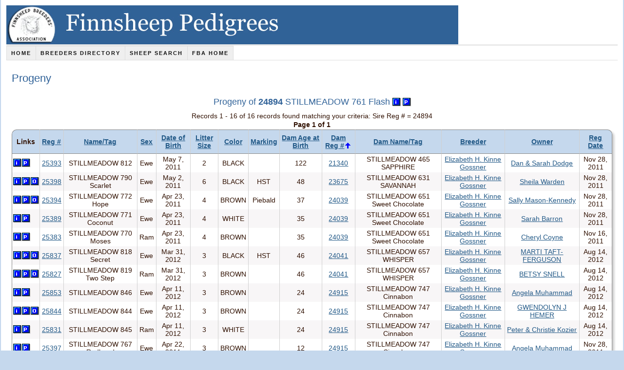

--- FILE ---
content_type: text/html; charset=UTF-8
request_url: http://www.finnsheep-pedigrees.org/sheep-search/progeny/?order=d_aid&aid=24894
body_size: 3629
content:
<!DOCTYPE html PUBLIC "-//W3C//DTD XHTML 1.0 Strict//EN" "http://www.w3.org/TR/xhtml1/DTD/xhtml1-strict.dtd">
<html xmlns="http://www.w3.org/1999/xhtml" dir="ltr" lang="en-US">
<head profile="http://gmpg.org/xfn/11">
<meta http-equiv="Content-Type" content="text/html; charset=UTF-8" />
<title>Progeny</title>
<meta name="robots" content="noodp, noydir" />
<meta name="description" content="" />
<link rel="stylesheet" href="http://www.finnsheep-pedigrees.org/wp-content/themes/thesis_185/custom/layout.css" type="text/css" media="screen, projection" />
<!--[if lte IE 8]><link rel="stylesheet" href="http://www.finnsheep-pedigrees.org/wp-content/themes/thesis_185/lib/css/ie.css" type="text/css" media="screen, projection" /><![endif]-->
<link rel="stylesheet" href="http://www.finnsheep-pedigrees.org/wp-content/themes/thesis_185/custom/custom.css" type="text/css" media="screen, projection" />
<link rel="shortcut icon" href="http://www.finnsheep-pedigrees.org/wp-content/uploads/2012/12/icon.png" />
<link rel="canonical" href="http://www.finnsheep-pedigrees.org/sheep-search/progeny/" />
<link rel="alternate" type="application/rss+xml" title="Finnsheep Pedigrees RSS Feed" href="http://www.finnsheep-pedigrees.org/feed/" />
<link rel="pingback" href="http://www.finnsheep-pedigrees.org/xmlrpc.php" />
<link rel="EditURI" type="application/rsd+xml" title="RSD" href="http://www.finnsheep-pedigrees.org/xmlrpc.php?rsd" />
<script type='text/javascript' src='http://www.finnsheep-pedigrees.org/wp-includes/js/comment-reply.js?ver=3.4.2'></script>
<link rel="stylesheet" type="text/css" href="http://www.finnsheep-pedigrees.org/wp-content/plugins/wp-recaptcha/recaptcha.css" /></head>
<body class="custom progeny odb-full-width">
<div id="header_area" class="full_width">
<div class="page">
	<div id="header">
		<p id="logo"><a href="http://www.finnsheep-pedigrees.org">Finnsheep Pedigrees</a></p>
	</div>
<div class="menu-main-nav-menu-container"><ul id="menu-main-nav-menu" class="menu"><li id="menu-item-18" class="menu-item menu-item-type-custom menu-item-object-custom menu-item-home menu-item-18"><a title="Home" href="http://www.finnsheep-pedigrees.org/">Home</a></li>
<li id="menu-item-873" class="menu-item menu-item-type-post_type menu-item-object-page menu-item-873"><a title="Breeders Directory" href="http://www.finnsheep-pedigrees.org/breeders-directory/">Breeders Directory</a></li>
<li id="menu-item-878" class="menu-item menu-item-type-post_type menu-item-object-page current-page-ancestor menu-item-878"><a title="Sheep Search" href="http://www.finnsheep-pedigrees.org/sheep-search/">Sheep Search</a></li>
<li id="menu-item-897" class="menu-item menu-item-type-custom menu-item-object-custom menu-item-897"><a title="Finnsheep Breeders&#8217; Association Website" target="_blank" href="http://www.finnsheep.org/">FBA Home</a></li>
</ul></div>
</div>
</div>
<div id="content_area" class="full_width">
<div class="page">
	<div id="content_box" class="no_sidebars">
		<div id="content">

			<div class="post_box top" id="post-889">
				<div class="headline_area">
					<h1>Progeny</h1>
				</div>
				<div class="format_text">
<div class='odb'>
<div class='main'>
<h3 class="center" style="margin-top: 0; margin-bottom: 8px;">Progeny of <strong>24894</strong> STILLMEADOW 761 Flash&nbsp;<a href="/sheep-info/?aid=24894" title="Click for Sheep Info"><img class="link-button" src="http://www.finnsheep-pedigrees.org/images/common/b_i.gif" width="16" height="16"></a>&nbsp;<a href="/pedigree/?aid=24894" title="Click for Pedigree"><img class="link-button" src="http://www.finnsheep-pedigrees.org/images/common/b_ped.gif" width="16" height="16"></a></h3>
<form action="/progeny/" method="get">
  <input type='hidden' name='order' value='d_aid'>
  <input type='hidden' name='aid' value="24894">
<table class="center-blk">
<tr><td colspan=3 align=center>
Records 1 - 16 of 16 records found matching your criteria: Sire Reg # = 24894<br>
</td></tr>
<tr>
<td width='20%'>
&nbsp;</td>
<td align=center>
<b>Page 1 of 1</b> </td>
<td align=right width='20%'>
&nbsp;</td>
</tr>
</table>
</form>
<table class="browse center-blk">
  <tr class="browse-header">
    <th class="first-col" colspan="3">Links</th>
    <th><a href="/progeny/?order=aid&amp;aid=24894" title="Sort by Reg #">Reg #</a></th>
    <th><a href="/progeny/?order=flockid&amp;aid=24894" title="Sort by Name/Tag">Name/Tag</a></th>
    <th><a href="/progeny/?order=sex&amp;aid=24894" title="Sort by Sex">Sex</a></th>
    <th><a href="/progeny/?order=datebirth&amp;aid=24894" title="Sort by Date of Birth">Date of Birth</a></th>
    <th><a href="/progeny/?order=twin&amp;aid=24894" title="Sort by Litter Size">Litter Size</a></th>
    <th><a href="/progeny/?order=color&amp;aid=24894" title="Sort by Color">Color</a></th>
    <th><a href="/progeny/?order=markings&amp;aid=24894" title="Sort by Marking">Marking</a></th>
    <th><a href="/progeny/?order=d_age&amp;aid=24894" title="Sort by Dam Age at Birth">Dam Age at Birth</a></th>
    <th><a href="/progeny/?order=d_aid:d&amp;aid=24894" title="Sort by Dam Reg # (descending)">Dam Reg #</a><img class="sort-arrow" src="http://www.finnsheep-pedigrees.org/images/common/sort_asc.gif" width="15" height="16"></th>
    <th><a href="/progeny/?order=d_flockid&amp;aid=24894" title="Sort by Dam Name/Tag">Dam Name/Tag</a></th>
    <th><a href="/progeny/?order=b_lastname&amp;aid=24894" title="Sort by Breeder">Breeder</a></th>
    <th><a href="/progeny/?order=o_lastname&amp;aid=24894" title="Sort by Owner">Owner</a></th>
    <th class="last-col"><a href="/progeny/?order=regdate&amp;aid=24894" title="Sort by Reg Date">Reg Date</a></th>
  </tr>
  <tr class="browse-odd">
    <td class="first-col link-btn"><a href="/sheep-info/?aid=25393" title="Click for Sheep Info"><img class="link-button" src="http://www.finnsheep-pedigrees.org/images/common/b_i.gif" width="16" height="16"></a></td>
    <td class="link-btn"><a href="/pedigree/?aid=25393" title="Click for Pedigree"><img class="link-button" src="http://www.finnsheep-pedigrees.org/images/common/b_ped.gif" width="16" height="16"></a></td>
    <td class="link-btn-right"></td>
    <td><a href="/sheep-info/?aid=25393" title="Click for Sheep Info">25393</a></td>
    <td>STILLMEADOW 812</td>
    <td>Ewe</td>
    <td>May 7, 2011</td>
    <td>2</td>
    <td>BLACK</td>
    <td>&nbsp</td>
    <td>122</td>
    <td><a href="/sheep-info/?aid=21340" title="Click for Sheep Info">21340</a></td>
    <td>STILLMEADOW 465 SAPPHIRE</td>
    <td><a href='/breeder-info/?mid=138' title="Click for Breeder Info: 
Elizabeth H. Kinne Gossner, 
Stillmeadow Finnsheep">Elizabeth H. Kinne Gossner</a></td>
    <td><a href='/breeder-info/?mid=709' title="Click for Owner Info: 
Dan &amp; Sarah Dodge">Dan & Sarah Dodge</a></td>
    <td class="last-col">Nov 28, 2011</td>
  </tr>
  <tr class="browse-even">
    <td class="first-col link-btn"><a href="/sheep-info/?aid=25398&rnum=1" title="Click for Sheep Info"><img class="link-button" src="http://www.finnsheep-pedigrees.org/images/common/b_i.gif" width="16" height="16"></a></td>
    <td class="link-btn"><a href="/pedigree/?aid=25398" title="Click for Pedigree"><img class="link-button" src="http://www.finnsheep-pedigrees.org/images/common/b_ped.gif" width="16" height="16"></a></td>
    <td class="link-btn-right"><a href="/progeny/?aid=25398" title="Click for Offspring/Progeny (8)"><img class="link-button" src="http://www.finnsheep-pedigrees.org/images/common/b_prg.gif" width="16" height="16"></a></td>
    <td><a href="/sheep-info/?aid=25398" title="Click for Sheep Info">25398</a></td>
    <td>STILLMEADOW 790 Scarlet</td>
    <td>Ewe</td>
    <td>May 2, 2011</td>
    <td>6</td>
    <td>BLACK</td>
    <td>HST</td>
    <td>48</td>
    <td><a href="/sheep-info/?aid=23675" title="Click for Sheep Info">23675</a></td>
    <td>STILLMEADOW 631 SAVANNAH</td>
    <td><a href='/breeder-info/?mid=138' title="Click for Breeder Info: 
Elizabeth H. Kinne Gossner, 
Stillmeadow Finnsheep">Elizabeth H. Kinne Gossner</a></td>
    <td><a href='/breeder-info/?mid=878' title="Click for Owner Info: 
Sheila Warden, 
Sawyer Creek Farm">Sheila Warden</a></td>
    <td class="last-col">Nov 28, 2011</td>
  </tr>
  <tr class="browse-odd">
    <td class="first-col link-btn"><a href="/sheep-info/?aid=25394&rnum=2" title="Click for Sheep Info"><img class="link-button" src="http://www.finnsheep-pedigrees.org/images/common/b_i.gif" width="16" height="16"></a></td>
    <td class="link-btn"><a href="/pedigree/?aid=25394" title="Click for Pedigree"><img class="link-button" src="http://www.finnsheep-pedigrees.org/images/common/b_ped.gif" width="16" height="16"></a></td>
    <td class="link-btn-right"><a href="/progeny/?aid=25394" title="Click for Offspring/Progeny (1)"><img class="link-button" src="http://www.finnsheep-pedigrees.org/images/common/b_prg.gif" width="16" height="16"></a></td>
    <td><a href="/sheep-info/?aid=25394" title="Click for Sheep Info">25394</a></td>
    <td>STILLMEADOW 772 Hope</td>
    <td>Ewe</td>
    <td>Apr 23, 2011</td>
    <td>4</td>
    <td>BROWN</td>
    <td>Piebald</td>
    <td>37</td>
    <td><a href="/sheep-info/?aid=24039" title="Click for Sheep Info">24039</a></td>
    <td>STILLMEADOW 651 Sweet Chocolate</td>
    <td><a href='/breeder-info/?mid=138' title="Click for Breeder Info: 
Elizabeth H. Kinne Gossner, 
Stillmeadow Finnsheep">Elizabeth H. Kinne Gossner</a></td>
    <td><a href='/breeder-info/?mid=655' title="Click for Owner Info: 
Sally Mason-Kennedy">Sally Mason-Kennedy</a></td>
    <td class="last-col">Nov 28, 2011</td>
  </tr>
  <tr class="browse-even">
    <td class="first-col link-btn"><a href="/sheep-info/?aid=25389&rnum=3" title="Click for Sheep Info"><img class="link-button" src="http://www.finnsheep-pedigrees.org/images/common/b_i.gif" width="16" height="16"></a></td>
    <td class="link-btn"><a href="/pedigree/?aid=25389" title="Click for Pedigree"><img class="link-button" src="http://www.finnsheep-pedigrees.org/images/common/b_ped.gif" width="16" height="16"></a></td>
    <td class="link-btn-right"></td>
    <td><a href="/sheep-info/?aid=25389" title="Click for Sheep Info">25389</a></td>
    <td>STILLMEADOW 771 Coconut</td>
    <td>Ewe</td>
    <td>Apr 23, 2011</td>
    <td>4</td>
    <td>WHITE</td>
    <td>&nbsp</td>
    <td>35</td>
    <td><a href="/sheep-info/?aid=24039" title="Click for Sheep Info">24039</a></td>
    <td>STILLMEADOW 651 Sweet Chocolate</td>
    <td><a href='/breeder-info/?mid=138' title="Click for Breeder Info: 
Elizabeth H. Kinne Gossner, 
Stillmeadow Finnsheep">Elizabeth H. Kinne Gossner</a></td>
    <td><a href='/breeder-info/?mid=749' title="Click for Owner Info: 
Sarah Barron, 
Mossbank Farm">Sarah Barron</a></td>
    <td class="last-col">Nov 28, 2011</td>
  </tr>
  <tr class="browse-odd">
    <td class="first-col link-btn"><a href="/sheep-info/?aid=25383&rnum=4" title="Click for Sheep Info"><img class="link-button" src="http://www.finnsheep-pedigrees.org/images/common/b_i.gif" width="16" height="16"></a></td>
    <td class="link-btn"><a href="/pedigree/?aid=25383" title="Click for Pedigree"><img class="link-button" src="http://www.finnsheep-pedigrees.org/images/common/b_ped.gif" width="16" height="16"></a></td>
    <td class="link-btn-right"></td>
    <td><a href="/sheep-info/?aid=25383" title="Click for Sheep Info">25383</a></td>
    <td>STILLMEADOW 770 Moses</td>
    <td>Ram</td>
    <td>Apr 23, 2011</td>
    <td>4</td>
    <td>BROWN</td>
    <td>&nbsp</td>
    <td>35</td>
    <td><a href="/sheep-info/?aid=24039" title="Click for Sheep Info">24039</a></td>
    <td>STILLMEADOW 651 Sweet Chocolate</td>
    <td><a href='/breeder-info/?mid=138' title="Click for Breeder Info: 
Elizabeth H. Kinne Gossner, 
Stillmeadow Finnsheep">Elizabeth H. Kinne Gossner</a></td>
    <td><a href='/breeder-info/?mid=721' title="Click for Owner Info: 
Cheryl Coyne">Cheryl Coyne</a></td>
    <td class="last-col">Nov 16, 2011</td>
  </tr>
  <tr class="browse-even">
    <td class="first-col link-btn"><a href="/sheep-info/?aid=25837&rnum=5" title="Click for Sheep Info"><img class="link-button" src="http://www.finnsheep-pedigrees.org/images/common/b_i.gif" width="16" height="16"></a></td>
    <td class="link-btn"><a href="/pedigree/?aid=25837" title="Click for Pedigree"><img class="link-button" src="http://www.finnsheep-pedigrees.org/images/common/b_ped.gif" width="16" height="16"></a></td>
    <td class="link-btn-right"><a href="/progeny/?aid=25837" title="Click for Offspring/Progeny (7)"><img class="link-button" src="http://www.finnsheep-pedigrees.org/images/common/b_prg.gif" width="16" height="16"></a></td>
    <td><a href="/sheep-info/?aid=25837" title="Click for Sheep Info">25837</a></td>
    <td>STILLMEADOW 818 Secret</td>
    <td>Ewe</td>
    <td>Mar 31, 2012</td>
    <td>3</td>
    <td>BLACK</td>
    <td>HST</td>
    <td>46</td>
    <td><a href="/sheep-info/?aid=24041" title="Click for Sheep Info">24041</a></td>
    <td>STILLMEADOW 657 WHISPER</td>
    <td><a href='/breeder-info/?mid=138' title="Click for Breeder Info: 
Elizabeth H. Kinne Gossner, 
Stillmeadow Finnsheep">Elizabeth H. Kinne Gossner</a></td>
    <td><a href='/breeder-info/?mid=1129' title="Click for Owner Info: 
MARTI TAFT-FERGUSON, 
WALKING CLOUD FARM">MARTI TAFT-FERGUSON</a></td>
    <td class="last-col">Aug 14, 2012</td>
  </tr>
  <tr class="browse-odd">
    <td class="first-col link-btn"><a href="/sheep-info/?aid=25827&rnum=6" title="Click for Sheep Info"><img class="link-button" src="http://www.finnsheep-pedigrees.org/images/common/b_i.gif" width="16" height="16"></a></td>
    <td class="link-btn"><a href="/pedigree/?aid=25827" title="Click for Pedigree"><img class="link-button" src="http://www.finnsheep-pedigrees.org/images/common/b_ped.gif" width="16" height="16"></a></td>
    <td class="link-btn-right"><a href="/progeny/?aid=25827" title="Click for Offspring/Progeny (26)"><img class="link-button" src="http://www.finnsheep-pedigrees.org/images/common/b_prg.gif" width="16" height="16"></a></td>
    <td><a href="/sheep-info/?aid=25827" title="Click for Sheep Info">25827</a></td>
    <td>STILLMEADOW 819 Two Step</td>
    <td>Ram</td>
    <td>Mar 31, 2012</td>
    <td>3</td>
    <td>BROWN</td>
    <td>&nbsp</td>
    <td>46</td>
    <td><a href="/sheep-info/?aid=24041" title="Click for Sheep Info">24041</a></td>
    <td>STILLMEADOW 657 WHISPER</td>
    <td><a href='/breeder-info/?mid=138' title="Click for Breeder Info: 
Elizabeth H. Kinne Gossner, 
Stillmeadow Finnsheep">Elizabeth H. Kinne Gossner</a></td>
    <td><a href='/breeder-info/?mid=1003' title="Click for Owner Info: 
BETSY SNELL">BETSY SNELL</a></td>
    <td class="last-col">Aug 14, 2012</td>
  </tr>
  <tr class="browse-even">
    <td class="first-col link-btn"><a href="/sheep-info/?aid=25853&rnum=7" title="Click for Sheep Info"><img class="link-button" src="http://www.finnsheep-pedigrees.org/images/common/b_i.gif" width="16" height="16"></a></td>
    <td class="link-btn"><a href="/pedigree/?aid=25853" title="Click for Pedigree"><img class="link-button" src="http://www.finnsheep-pedigrees.org/images/common/b_ped.gif" width="16" height="16"></a></td>
    <td class="link-btn-right"></td>
    <td><a href="/sheep-info/?aid=25853" title="Click for Sheep Info">25853</a></td>
    <td>STILLMEADOW 846</td>
    <td>Ewe</td>
    <td>Apr 11, 2012</td>
    <td>3</td>
    <td>BROWN</td>
    <td>&nbsp</td>
    <td>24</td>
    <td><a href="/sheep-info/?aid=24915" title="Click for Sheep Info">24915</a></td>
    <td>STILLMEADOW 747 Cinnabon</td>
    <td><a href='/breeder-info/?mid=138' title="Click for Breeder Info: 
Elizabeth H. Kinne Gossner, 
Stillmeadow Finnsheep">Elizabeth H. Kinne Gossner</a></td>
    <td><a href='/breeder-info/?mid=818' title="Click for Owner Info: 
Angela Muhammad">Angela Muhammad</a></td>
    <td class="last-col">Aug 14, 2012</td>
  </tr>
  <tr class="browse-odd">
    <td class="first-col link-btn"><a href="/sheep-info/?aid=25844&rnum=8" title="Click for Sheep Info"><img class="link-button" src="http://www.finnsheep-pedigrees.org/images/common/b_i.gif" width="16" height="16"></a></td>
    <td class="link-btn"><a href="/pedigree/?aid=25844" title="Click for Pedigree"><img class="link-button" src="http://www.finnsheep-pedigrees.org/images/common/b_ped.gif" width="16" height="16"></a></td>
    <td class="link-btn-right"><a href="/progeny/?aid=25844" title="Click for Offspring/Progeny (9)"><img class="link-button" src="http://www.finnsheep-pedigrees.org/images/common/b_prg.gif" width="16" height="16"></a></td>
    <td><a href="/sheep-info/?aid=25844" title="Click for Sheep Info">25844</a></td>
    <td>STILLMEADOW 844</td>
    <td>Ewe</td>
    <td>Apr 11, 2012</td>
    <td>3</td>
    <td>BROWN</td>
    <td>&nbsp</td>
    <td>24</td>
    <td><a href="/sheep-info/?aid=24915" title="Click for Sheep Info">24915</a></td>
    <td>STILLMEADOW 747 Cinnabon</td>
    <td><a href='/breeder-info/?mid=138' title="Click for Breeder Info: 
Elizabeth H. Kinne Gossner, 
Stillmeadow Finnsheep">Elizabeth H. Kinne Gossner</a></td>
    <td><a href='/breeder-info/?mid=1076' title="Click for Owner Info: 
GWENDOLYN J HEMER, 
BRAMBLY HEDGE FARM">GWENDOLYN J HEMER</a></td>
    <td class="last-col">Aug 14, 2012</td>
  </tr>
  <tr class="browse-even">
    <td class="first-col link-btn"><a href="/sheep-info/?aid=25831&rnum=9" title="Click for Sheep Info"><img class="link-button" src="http://www.finnsheep-pedigrees.org/images/common/b_i.gif" width="16" height="16"></a></td>
    <td class="link-btn"><a href="/pedigree/?aid=25831" title="Click for Pedigree"><img class="link-button" src="http://www.finnsheep-pedigrees.org/images/common/b_ped.gif" width="16" height="16"></a></td>
    <td class="link-btn-right"></td>
    <td><a href="/sheep-info/?aid=25831" title="Click for Sheep Info">25831</a></td>
    <td>STILLMEADOW 845</td>
    <td>Ram</td>
    <td>Apr 11, 2012</td>
    <td>3</td>
    <td>WHITE</td>
    <td>&nbsp</td>
    <td>24</td>
    <td><a href="/sheep-info/?aid=24915" title="Click for Sheep Info">24915</a></td>
    <td>STILLMEADOW 747 Cinnabon</td>
    <td><a href='/breeder-info/?mid=138' title="Click for Breeder Info: 
Elizabeth H. Kinne Gossner, 
Stillmeadow Finnsheep">Elizabeth H. Kinne Gossner</a></td>
    <td><a href='/breeder-info/?mid=819' title="Click for Owner Info: 
Peter &amp; Christie Kozier">Peter & Christie Kozier</a></td>
    <td class="last-col">Aug 14, 2012</td>
  </tr>
  <tr class="browse-odd">
    <td class="first-col link-btn"><a href="/sheep-info/?aid=25397&rnum=10" title="Click for Sheep Info"><img class="link-button" src="http://www.finnsheep-pedigrees.org/images/common/b_i.gif" width="16" height="16"></a></td>
    <td class="link-btn"><a href="/pedigree/?aid=25397" title="Click for Pedigree"><img class="link-button" src="http://www.finnsheep-pedigrees.org/images/common/b_ped.gif" width="16" height="16"></a></td>
    <td class="link-btn-right"></td>
    <td><a href="/sheep-info/?aid=25397" title="Click for Sheep Info">25397</a></td>
    <td>STILLMEADOW 767 Redhead</td>
    <td>Ewe</td>
    <td>Apr 22, 2011</td>
    <td>3</td>
    <td>BROWN</td>
    <td>&nbsp</td>
    <td>12</td>
    <td><a href="/sheep-info/?aid=24915" title="Click for Sheep Info">24915</a></td>
    <td>STILLMEADOW 747 Cinnabon</td>
    <td><a href='/breeder-info/?mid=138' title="Click for Breeder Info: 
Elizabeth H. Kinne Gossner, 
Stillmeadow Finnsheep">Elizabeth H. Kinne Gossner</a></td>
    <td><a href='/breeder-info/?mid=818' title="Click for Owner Info: 
Angela Muhammad">Angela Muhammad</a></td>
    <td class="last-col">Nov 28, 2011</td>
  </tr>
  <tr class="browse-even">
    <td class="first-col link-btn"><a href="/sheep-info/?aid=25396&rnum=11" title="Click for Sheep Info"><img class="link-button" src="http://www.finnsheep-pedigrees.org/images/common/b_i.gif" width="16" height="16"></a></td>
    <td class="link-btn"><a href="/pedigree/?aid=25396" title="Click for Pedigree"><img class="link-button" src="http://www.finnsheep-pedigrees.org/images/common/b_ped.gif" width="16" height="16"></a></td>
    <td class="link-btn-right"><a href="/progeny/?aid=25396" title="Click for Offspring/Progeny (9)"><img class="link-button" src="http://www.finnsheep-pedigrees.org/images/common/b_prg.gif" width="16" height="16"></a></td>
    <td><a href="/sheep-info/?aid=25396" title="Click for Sheep Info">25396</a></td>
    <td>STILLMEADOW 768 Belle</td>
    <td>Ewe</td>
    <td>Apr 22, 2011</td>
    <td>3</td>
    <td>BROWN</td>
    <td>&nbsp</td>
    <td>12</td>
    <td><a href="/sheep-info/?aid=24915" title="Click for Sheep Info">24915</a></td>
    <td>STILLMEADOW 747 Cinnabon</td>
    <td><a href='/breeder-info/?mid=138' title="Click for Breeder Info: 
Elizabeth H. Kinne Gossner, 
Stillmeadow Finnsheep">Elizabeth H. Kinne Gossner</a></td>
    <td><a href='/breeder-info/?mid=879' title="Click for Owner Info: 
David Bittner &amp; Krystle McCarthy, 
Mc B's Hoof and Feather Farm">David Bittner & Krystle McCarthy</a></td>
    <td class="last-col">Nov 28, 2011</td>
  </tr>
  <tr class="browse-odd">
    <td class="first-col link-btn"><a href="/sheep-info/?aid=25395&rnum=12" title="Click for Sheep Info"><img class="link-button" src="http://www.finnsheep-pedigrees.org/images/common/b_i.gif" width="16" height="16"></a></td>
    <td class="link-btn"><a href="/pedigree/?aid=25395" title="Click for Pedigree"><img class="link-button" src="http://www.finnsheep-pedigrees.org/images/common/b_ped.gif" width="16" height="16"></a></td>
    <td class="link-btn-right"><a href="/progeny/?aid=25395" title="Click for Offspring/Progeny (3)"><img class="link-button" src="http://www.finnsheep-pedigrees.org/images/common/b_prg.gif" width="16" height="16"></a></td>
    <td><a href="/sheep-info/?aid=25395" title="Click for Sheep Info">25395</a></td>
    <td>STILLMEADOW 769 Charlotte</td>
    <td>Ewe</td>
    <td>Apr 22, 2011</td>
    <td>3</td>
    <td>BROWN</td>
    <td>HST</td>
    <td>12</td>
    <td><a href="/sheep-info/?aid=24915" title="Click for Sheep Info">24915</a></td>
    <td>STILLMEADOW 747 Cinnabon</td>
    <td><a href='/breeder-info/?mid=138' title="Click for Breeder Info: 
Elizabeth H. Kinne Gossner, 
Stillmeadow Finnsheep">Elizabeth H. Kinne Gossner</a></td>
    <td><a href='/breeder-info/?mid=786' title="Click for Owner Info: 
Laura Porterfield, 
Green Acres Retirement Farm LLC">Laura Porterfield</a></td>
    <td class="last-col">Nov 28, 2011</td>
  </tr>
  <tr class="browse-even">
    <td class="first-col link-btn"><a href="/sheep-info/?aid=25401&rnum=13" title="Click for Sheep Info"><img class="link-button" src="http://www.finnsheep-pedigrees.org/images/common/b_i.gif" width="16" height="16"></a></td>
    <td class="link-btn"><a href="/pedigree/?aid=25401" title="Click for Pedigree"><img class="link-button" src="http://www.finnsheep-pedigrees.org/images/common/b_ped.gif" width="16" height="16"></a></td>
    <td class="link-btn-right"><a href="/progeny/?aid=25401" title="Click for Offspring/Progeny (24)"><img class="link-button" src="http://www.finnsheep-pedigrees.org/images/common/b_prg.gif" width="16" height="16"></a></td>
    <td><a href="/sheep-info/?aid=25401" title="Click for Sheep Info">25401</a></td>
    <td>STILLMEADOW 787 Dahlia</td>
    <td>Ewe</td>
    <td>Apr 30, 2011</td>
    <td>4</td>
    <td>BROWN</td>
    <td>HST</td>
    <td>12</td>
    <td><a href="/sheep-info/?aid=24926" title="Click for Sheep Info">24926</a></td>
    <td>STILLMEADOW 713 Shy</td>
    <td><a href='/breeder-info/?mid=138' title="Click for Breeder Info: 
Elizabeth H. Kinne Gossner, 
Stillmeadow Finnsheep">Elizabeth H. Kinne Gossner</a></td>
    <td><a href='/breeder-info/?mid=138' title="Click for Owner Info: 
Elizabeth H. Kinne Gossner, 
Stillmeadow Finnsheep">Elizabeth H. Kinne Gossner</a></td>
    <td class="last-col">Nov 28, 2011</td>
  </tr>
  <tr class="browse-odd">
    <td class="first-col link-btn"><a href="/sheep-info/?aid=25400&rnum=14" title="Click for Sheep Info"><img class="link-button" src="http://www.finnsheep-pedigrees.org/images/common/b_i.gif" width="16" height="16"></a></td>
    <td class="link-btn"><a href="/pedigree/?aid=25400" title="Click for Pedigree"><img class="link-button" src="http://www.finnsheep-pedigrees.org/images/common/b_ped.gif" width="16" height="16"></a></td>
    <td class="link-btn-right"><a href="/progeny/?aid=25400" title="Click for Offspring/Progeny (2)"><img class="link-button" src="http://www.finnsheep-pedigrees.org/images/common/b_prg.gif" width="16" height="16"></a></td>
    <td><a href="/sheep-info/?aid=25400" title="Click for Sheep Info">25400</a></td>
    <td>STILLMEADOW 786 Sable</td>
    <td>Ewe</td>
    <td>Apr 30, 2011</td>
    <td>4</td>
    <td>BROWN</td>
    <td>&nbsp</td>
    <td>12</td>
    <td><a href="/sheep-info/?aid=24926" title="Click for Sheep Info">24926</a></td>
    <td>STILLMEADOW 713 Shy</td>
    <td><a href='/breeder-info/?mid=138' title="Click for Breeder Info: 
Elizabeth H. Kinne Gossner, 
Stillmeadow Finnsheep">Elizabeth H. Kinne Gossner</a></td>
    <td><a href='/breeder-info/?mid=138' title="Click for Owner Info: 
Elizabeth H. Kinne Gossner, 
Stillmeadow Finnsheep">Elizabeth H. Kinne Gossner</a></td>
    <td class="last-col">Nov 28, 2011</td>
  </tr>
  <tr class="browse-even">
    <td class="first-col link-btn"><a href="/sheep-info/?aid=25385&rnum=15" title="Click for Sheep Info"><img class="link-button" src="http://www.finnsheep-pedigrees.org/images/common/b_i.gif" width="16" height="16"></a></td>
    <td class="link-btn"><a href="/pedigree/?aid=25385" title="Click for Pedigree"><img class="link-button" src="http://www.finnsheep-pedigrees.org/images/common/b_ped.gif" width="16" height="16"></a></td>
    <td class="link-btn-right"></td>
    <td><a href="/sheep-info/?aid=25385" title="Click for Sheep Info">25385</a></td>
    <td>STILLMEADOW 788</td>
    <td>Ram</td>
    <td>Apr 30, 2011</td>
    <td>4</td>
    <td>BROWN</td>
    <td>&nbsp</td>
    <td>12</td>
    <td><a href="/sheep-info/?aid=24926" title="Click for Sheep Info">24926</a></td>
    <td>STILLMEADOW 713 Shy</td>
    <td><a href='/breeder-info/?mid=138' title="Click for Breeder Info: 
Elizabeth H. Kinne Gossner, 
Stillmeadow Finnsheep">Elizabeth H. Kinne Gossner</a></td>
    <td><a href='/breeder-info/?mid=709' title="Click for Owner Info: 
Dan &amp; Sarah Dodge">Dan & Sarah Dodge</a></td>
    <td class="last-col">Nov 16, 2011</td>
  </tr>
  <tr class="browse-footer">
    <td colspan="16"></td>
  </tr>
</table>
<p class="center" style="margin-top: 8px;">Click the Reg # link in the search results to go to the Sheep Info page for that animal.</p>
</div>
</div>

				</div>
			</div>
		</div>

	</div>
</div>
</div>
<div id="footer_area" class="full_width">
<div class="page">
	<div id="footer">
<p>Registration and Member data was copied from the Registry January 1, 2026<br />Next update from the Registry is scheduled for April 1, 2026<br /><a href="http://www.finnsheep-pedigrees.org/site-map/" title="Site Map">Site Map</a><br />Copyright &copy; 2026 Finnsheep Breeders' Association. All Rights Reserved.<br />Site Design and Hosting by <a href="http://mtn-niche.com" title="Mountain Niche Web Services" target="_blank">MNWS</a></p>	</div>
</div>
</div>
<!--[if lte IE 8]>
<div id="ie_clear"></div>
<![endif]-->
</body>
</html>

--- FILE ---
content_type: text/css
request_url: http://www.finnsheep-pedigrees.org/wp-content/themes/thesis_185/custom/custom.css
body_size: 2630
content:
/*
File:			custom.css
Description:	Custom styles for Thesis
More Info:		http://diythemes.com/thesis/rtfm/custom-css/
*/

/* custom color scheme */
.format_text a:hover, .sidebar a:hover { color: #6A9020; }

.custom #footer { text-align: center; }

.custom .compact1 p { margin-bottom: 0.75em; }
.custom .indent1 { margin-left: 2em; }
.custom .grey { color: #666666; }

/* Remove duplicate image from article */
.post_image { display:none !important; }

/* fix the margins of floated images */
.custom img.alignleft, .custom div.alignleft { margin-right: 12px; }
.custom img.alignright, .custom div.alignright { margin-left: 12px; }
.custom div.alignleft, .custom div.alignright { margin-bottom: 0.5em; }

/* style the tree-pages current page link to not look like a link */
ul.tree-pages li.current_page_item a, ul.tree-pages li.current_page_item a:hover {
  text-decoration: none; color: #111111; font-weight: bolder; }
/* and undo the above styling for children of the current page */
ul.tree-pages li.current_page_item ul.children a {
  color: #2361A1; font-weight: lighter; text-decoration: underline; }
ul.tree-pages li.current_page_item ul.children a:hover {
  color: #6A9020; font-weight: lighter; text-decoration: none; }

/* styling for the sidebar_navtree text widget */
.custom #sidebar_navtree li { margin-bottom: 2px; }
.custom #sidebar_navtree ul { margin-top: 2px; }
.custom #sidebar_navtree ul.tree-pages li.current_page_item ul.children a { text-decoration: none; }
.custom #sidebar_navtree ul.tree-pages li.current_page_item ul.children a:hover { text-decoration: underline; }

/* styling for the 'show_tree' shortcode */
div.menu-main-nav-menu-container { font-weight: bolder; }
/* styling for the 'page_breadcrumbs' shortcode */
div#crumbs { margin-bottom: 1em; }
#crumbs .current { color: #111111; font-weight: bolder; }
.center { text-align: center; }

/* custom  sitemap */
.custom .sitemap h3 { margin-top: 0; }
.custom .sitemap ul { font-size: .85em; }
.custom .sitemapl { float: left; width: 45%; }
.custom .sitemapr { float: right; width: 55%; }

/* custom pagination styling */
.pagination {
  clear:both;
  padding:20px 0;
  position:relative;
  font-size:12px;
  line-height:14px;
  text-transform: none;
}
.pagination span, .pagination a {
  display:block;
  float:left;
  margin: 2px 2px 2px 0;
  padding:6px 9px 5px 9px;
  border-radius: 2px;
  text-decoration:none;
  width:auto;
  color:#fff;
  background: #2361A1;
}
.pagination a:hover {
  color:#fff;
  background: #8D0039;
}
.pagination .current {
  padding:6px 9px 5px 9px;
  background: #8D0039;
  color:#fff;
}
.pagination a.arrow {
  font-family: Verdana,sans-serif;
}

/* section divider for custom home page (use instead of the <hr> tag */
div.section-div {
  clear: both;
  border-width: 0.3em 0 0;
  border-color: #DDDDDD;
  border-style: double;
  margin-bottom: 1em;
}
div.section-div-1 {
  clear: both;
  border-width: 0 0 1px 0;
  border-color: #DDDDDD;
  border-style: solid;
  margin: 0 0 1em 0;
}

/* postviews styling */
.custom p.postviews { margin-top: 1em; color: #555555; }

.custom table.table1 { border-collapse: collapse; }

  .custom .table1 td {
  border: 2px solid #DDDDDD;
  padding: 4px;
}

.custom .table1 td.ra { text-align: right; }


/* styles for the db pages */

.odb-full-width .page {
  width: 98%;
}
.odb div.main {
  min-height: 300px;
  line-height: 1.2em;
}
.odb div.c-page {
  margin: 10px auto;
}
.odb div.form-wrapper {
  margin-top: 32px;
}
.odb a { color: #225987; }
.odb a:hover { text-decoration: none; }
.odb .nobr  { white-space: nowrap; }

.odb img.sort-arrow { margin: -2px 0 -3px 0; }
.odb img.link-button { margin-bottom: 2px; vertical-align: middle; box-shadow: 1px 1px 1px rgba(0,0,0,0.3); }
.odb img:hover.link-button { box-shadow: 2px 2px 2px #6A9020; }

/* pedigree */
.odb table.pedigree {
  width: 90%;
  margin: 0 auto;
  border-collapse: collapse;
}
/* div padding-left combined with p negative text-indent indents all but the first line of each p */
.odb div.ped-cell {
  border: solid #888888 1px;
  box-shadow: 4px 4px 4px rgba(0,0,0,0.2);
  background-color: #FFFFFF;
  padding-left: 12px;
  padding-right: 4px;
  margin: 2px 0;
  border-radius: 4px;
  min-height: 28px;
}
.odb .ped-cell p { margin: 0; text-indent: -8px; }
.odb div.ped-col-1 { padding-top: 36px; padding-bottom: 36px; }
.odb div.ped-col-2 { padding-top: 24px; padding-bottom: 24px; }
.odb div.ped-col-3 { padding-top: 8px; padding-bottom: 8px; }
.odb div.ped-col-4 { padding-top: 2px; padding-bottom: 2px; }
.odb .pedigree a, .odb .pedigree a:hover { color: #301000; text-decoration: none; }
.odb .pedigree a:hover div.ped-cell { background-color: #D1E6FD; }


/* table styling */
.odb table.form, .odb table.browse, .odb table.search {
	border-collapse: separate;
	border-style: solid;
	border-color: #888888;
	border-width: 0;
  border-spacing: 0;
  box-shadow: 4px 4px 4px rgba(0,0,0,0.2);
}
.odb table.search {
  margin-top: 8px;
  margin-bottom: 8px;
  border-radius: 10px;
}
.odb table.browse, .odb table.form {
  margin-bottom: 8px;
  border-top-left-radius: 10px;
  border-top-right-radius: 10px;
}
.odb table.form2 {
  border-spacing: 0;
	border-width: 2px;
	background-color: #C5D8ED;
}
.odb .browse-header th {
  background-color: #C5D8ED;
	border-style: solid;
	border-color: #888888 #D0D0D0;
  border-width: 1px 1px 1px 0;
  padding: 8px 4px;
  text-align: center;
}
.odb .browse-header th.first-col {
  border-width: 1px 1px 1px 1px;
  border-left-color: #888888;
  border-top-left-radius: 10px;
}
.odb .browse-header th.last-col {
  border-right-color: #888888;
  border-top-right-radius: 10px;
}
.odb .browse-footer td {
  padding: 0;
  border-width: 0 1px 1px 1px;
}
.odb .browse-odd td, .odb .browse-even td {
	border-width: 0 1px 0 0;
	border-color: #D0D0D0;
  padding: 3px 4px;
  text-align: center;
}
.odb .browse-odd td {
  background-color: #FFFFFF;
}
.odb .browse-even td {
  background-color: #F8F6F7;
}
.odb .browse-odd td.first-col, .odb .browse-even td.first-col {
	border-width: 0 1px 0 1px;
  border-left-color: #888888;
}
.odb .browse-odd td.last-col, .odb .browse-even td.last-col {
  border-right-color: #888888;
}
.odb .browse-odd td.link-btn, .odb .browse-even td.link-btn {
  padding-left: 2px;
  padding-right: 0;
  border-right-width: 0;
  line-height: 0;
}
.odb .browse-odd td.link-btn-right, .odb .browse-even td.link-btn-right {
  padding-left: 2px;
  padding-right: 2px;
  line-height: 0;
}
.odb .form td {
  background-color: #F8F6F7;
}
.odb .search td {
  background-color: #C5D8ED;
}
.odb .search td td {
  padding: 0 10px;
}
.odb .search td.container {
  padding: 4px 8px;
  border-width: 1px;
  border-radius: 10px;
}
.odb td.b-top {
  border-top-color: #D0D0D0;
  border-top-width: 1px !important;
}
.odb td.b-bottom {
  border-bottom-color: #D0D0D0;
  border-bottom-width: 1px !important;
}
.odb td {
	border-style: solid;
	border-width: 0;
	border-color: #888888;
}
.odb td.b1 {
	border-width: 1px;
}
.odb td.b1b {
	border-width: 0 0 1px 0;
}
.odb td.b12b {
	border-width: 1px 1px 2px 1px;
}
.odb .form-odd td {
  background-color: #FFFFFF;
}
.odb .form-even td {
  background-color: #F8F6F7;
}
.odb td.form-left {
  font-size: smaller;
  text-align: right;
  border-left-width: 1px;
  padding: 4px 4px 4px 16px;
}
.odb .info td.form-left, .odb .info td.form-area {
  color: #808080;
}
.odb td.form-right {
  text-align: left;
  border-right-width: 1px;
  padding: 4px 16px 4px 4px;
}
.odb td.form-middle {
  font-size: smaller;
  text-align: center;
  padding: 4px;
}
.odb td.form-note {
  text-align: center;
  border-width: 0 1px;
  padding: 0 16px 6px 16px;
  color: #808080;
  font-size: smaller;
}
.odb td.form-area {
  font-size: smaller;
  text-align: center;
  border-width: 0 1px;
  padding: 2px;
}
.odb td.form-error {
  text-align: center;
  border-width: 0 1px;
  padding: 6px 16px 0 16px;
  color: #FF0000;
  font-size: smaller;
}
.odb td.form-header {
  font-weight: bold;
  text-align: center;
  color: #306298;
  padding: 8px;
  background-color: #C5D8ED;
  border-width: 1px;
  border-top-left-radius: 10px;
  border-top-right-radius: 10px;
}
.odb .form-header a {
  font-size: smaller;
  font-weight: normal;
  padding: 3px 8px;
  color: #383838;
  background-color: #F0F0F0;
  border-style: solid;
  border-width: 1px;
  border-color: #999999;
  border-radius: 3px;
  text-decoration: none;
}
.odb .form-header a:hover {
  background-color: #D1E6FD;
  border-color: #383838;
}
.odb td.form-subheader, .odb td.form-subheader-first {
  text-align: left;
  padding: 4px 8px;
  background-color: #E0DBDB;
}
.odb td.form-subheader {
  border-width: 1px 1px 0 1px;
}
.odb td.form-subheader-first {
  border-width: 0 1px 0 1px;
}
.odb td.form-footer {
  text-align: center;
  padding: 12px;
  background-color: #C5D8ED;
  border-width: 1px;
}
.odb td.form-bottom {
  padding: 0;
  border-width: 0 1px 1px 1px;
}
.odb td.form, .odb th.form {
	padding: 2px 4px;
}
.odb td.formb, .odb th.formb {
	border-width : 0 0 1px 0;
	padding: 2px 4px;
}
.odb th.browse, .odb td.browse, .odb td.browse_odd, .odb td.browse_even {
	margin: 1px;
}
.odb th, .odb th.form, .odb th.formb
{
	font-style: normal;
}
.odb th.browse {
	background-color: rgb(153, 204, 153);
	color: black;
}
.odb td.browse_even, .odb td.browse_odd, .odb td.browse, .odb td.browse_hl {
	text-align : center;
	padding-left : 2px;
	padding-right : 2px;
}
.odb td.browse_even {
	background-color: rgb(255, 250, 212);
}
.odb td.browse_odd, .odb td.browse {
	background-color: rgb(255, 253, 238);
}
.odb td.browse_hl {
	background-color: rgb(204, 228, 204);
}

.odb .rounded {
  border-radius: 10px;
}
.odb .roundtop {
  border-top-left-radius: 10px;
  border-top-right-radius: 10px;
}
.odb input[type="text"], .odb input[type="password"], .odb input[type="submit"] {
  padding: 2px;
  border-style: solid;
  border-width: 1px;
  border-color: #999999;
  border-radius: 3px;
}
.odb input[type="submit"] {
  padding: 2px 8px;
}
.odb input[type="submit"]:hover {
  background-color: #D1E6FD;
  border-color: #383838;
  cursor: pointer;
}

.odb .center {
  text-align: center !important;
}
.odb .center-blk {
  margin-left: auto;
  margin-right: auto;
}
.odb .red {
	color: red;
}
.odb .yellow {
	color: yellow;
}
.odb .grey {
  color: #808080;
}
.odb .smfont {
	font-size: smaller;
}
.odb .smbold {
	font-size: smaller;
	font-weight: bold;
}
.odb .vsfont {
	font-size: xx-small;
}
